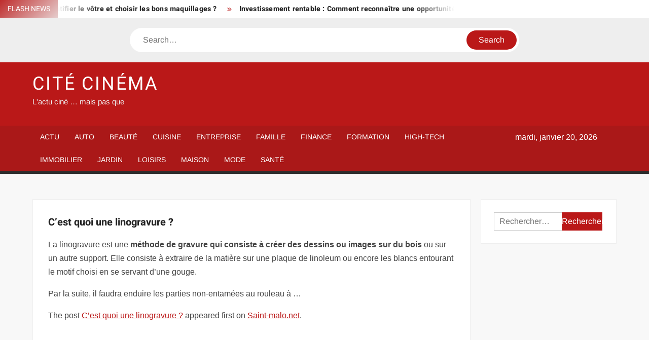

--- FILE ---
content_type: text/javascript; charset=UTF-8
request_url: https://www.citecinema.com/wp-content/cache/min/1/wp-content/themes/freenews/assets/js/global.js?ver=1762486148
body_size: 264
content:
jQuery(document).ready(function($){jQuery('.main-navigation .menu-toggle').click(function(){jQuery('.main-navigation ul.nav-menu, .main-navigation .menu > ul').slideToggle()});jQuery('.menu-item-has-children > a, .page_item_has_children > a').after('<button class="dropdown-toggle" aria-expanded="false"> <i class="fa fa-chevron-down"></i> </button>');jQuery('.main-navigation button.dropdown-toggle').click(function(){jQuery(this).toggleClass('active');jQuery(this).parent().find('.sub-menu').first().slideToggle()});jQuery('.dropdown-toggle').on("click",function(e){e.preventDefault();jQuery(this).attr('aria-expanded',function(index,attr){return attr=='true'?'false':'true'})});jQuery("body").click(function(){jQuery("#primary-menu li").removeClass("focus")});jQuery('.secondary-navigation .secondary-menu-toggle').click(function(){jQuery('.secondary-navigation ul.secondary-menu').slideToggle()});jQuery(document).ready(function($){$('.secondary-navigation .menu-item-has-children').hover(function(){$(this).addClass("dropdown-children")},function(){$(this).removeClass("dropdown-children")});$('.secondary-navigation .menu-item-has-children a').on('focus blur',function(){$(this).parents().toggleClass("dropdown-children")})});jQuery('.left-widget-area, .right-widget-area, .widget-area').theiaStickySidebar({additionalMarginTop:140,'minWidth':960,});jQuery(document).ready(function(){var btn=jQuery('.back-to-top');jQuery(window).scroll(function(){if($(this).scrollTop()>=300){btn.show();btn.addClass('active')}else{btn.hide();btn.removeClass('active')}});btn.click(function(){jQuery('html, body').animate({scrollTop:0},600);return!1})});var myVar=setInterval(function(){myTimer()},100);function myTimer(){var d=new Date();document.getElementById("time").innerHTML=d.toLocaleTimeString()}})